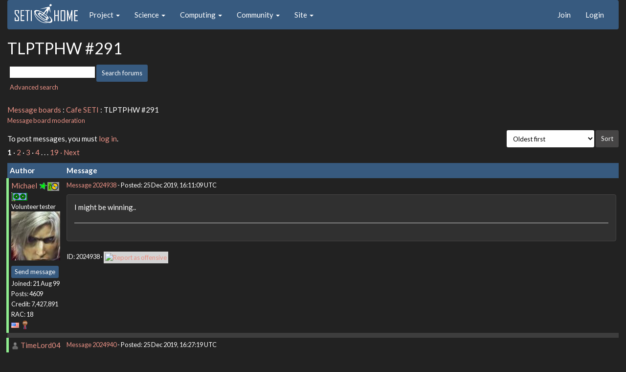

--- FILE ---
content_type: text/html; charset=utf-8
request_url: https://setiathome.berkeley.edu/forum_thread.php?id=84996
body_size: 6170
content:
<!DOCTYPE html>
        <html lang="en">
        <head>
    
        <meta name="viewport" content="width=device-width, initial-scale=1">
    <title>TLPTPHW #291</title>

        <meta charset="utf-8">
        <link type="text/css" rel="stylesheet" href="https://setiathome.berkeley.edu//bootstrap.min.css" media="all">
    
            <link rel=stylesheet type="text/css" href="https://setiathome.berkeley.edu/sah_custom_dark.css">
        <link rel="icon" type="image/x-icon" href="https://setiathome.berkeley.edu/images/logo7.ico"/>

        <link rel=alternate type="application/rss+xml" title="RSS 2.0" href="https://setiathome.berkeley.edu/rss_main.php">
        </head>
    <body onload="jumpToUnread();">
<!-- SVN VERSIONS -->
<!-- $Id$ -->
<!-- $Id: pm.inc 14019 2007-11-01 23:04:39Z davea $ -->
<!-- $Id$ -->
<!-- $Id$ -->
<!-- $Id$ -->
<!-- $Id$ -->
<!-- $Id$ -->
<!-- $Id$ -->
<!-- $Id$ -->
<div class="container-fluid">
    <nav class="navbar navbar-default">

  <div class="container-fluid">
    <div class="navbar-header">
      <button type="button" class="navbar-toggle" data-toggle="collapse" data-target="#myNavbar">
        <span class="icon-bar"></span>
        <span class="icon-bar"></span>
        <span class="icon-bar"></span>
      </button>
      <a href="https://setiathome.berkeley.edu/"><img style="margin-top:7px;" height="40" src="https://setiathome.berkeley.edu/images/sah_logo_wb.png"></a>&nbsp;&nbsp;
    </div>
    <div class="collapse navbar-collapse" id="myNavbar">
      <ul class="nav navbar-nav">
    
      <li class="dropdown">
        <a class="dropdown-toggle" data-toggle="dropdown" href="#">Project
        <span class="caret"></span></a>
        <ul class="dropdown-menu">
    <li><a href="https://setiathome.berkeley.edu/sah_help.php">Help</a></li>
            <li><a href="https://setiathome.berkeley.edu/sah_donate.php">Donate</a></li>
            <li><a href="https://setiathome.berkeley.edu/sah_porting.php">Porting</a></li>
            <li><a href="https://setiathome.berkeley.edu/sah_graphics.php">Graphics</a></li>
            <li><a href="https://boinc.berkeley.edu/addons.php">Add-ons</a></li>
            
        </ul>
      </li>
    
      <li class="dropdown">
        <a class="dropdown-toggle" data-toggle="dropdown" href="#">Science
        <span class="caret"></span></a>
        <ul class="dropdown-menu">
    <li><a href="https://setiathome.berkeley.edu/sah_about.php">About SETI@home</a></li>
            <li><a href="https://setiathome.berkeley.edu/ap_faq.php">About Astropulse</a></li>
            <li><a href="https://setiathome.berkeley.edu/sah_sci_newsletters.php">Science newsletters</a></li>
            <li><a href="https://setiathome.berkeley.edu/nebula/index.php">Nebula</a></li>
            
        </ul>
      </li>
    
      <li class="dropdown">
        <a class="dropdown-toggle" data-toggle="dropdown" href="#">Computing
        <span class="caret"></span></a>
        <ul class="dropdown-menu">
    <li><a href="https://setiathome.berkeley.edu/stats.php">Statistics</a></li>
            <li><a href="https://setiathome.berkeley.edu/show_server_status.php">Server status</a></li>
            <li><a href="https://setiathome.berkeley.edu/tech_news.php">Technical news</a></li>
            <li><a href="https://setiathome.berkeley.edu/apps.php">Applications</a></li>
            <li><a href="https://setiathome.berkeley.edu/cert_print.php">Certificate</a></li>
            <li><a href="https://setiathome.berkeley.edu/kiosk/">World view</a></li>
            <li><a href="https://setiathome.berkeley.edu/host_stats.php">Host breakdown</a></li>
            
        </ul>
      </li>
    
      <li class="dropdown">
        <a class="dropdown-toggle" data-toggle="dropdown" href="#">Community
        <span class="caret"></span></a>
        <ul class="dropdown-menu">
    <li><a href="https://setiathome.berkeley.edu/forum_index.php">Message boards</a></li>
            <li><a href="https://setiathome.berkeley.edu/forum_help_desk.php">Questions and Answers</a></li>
            <li><a href="https://setiathome.berkeley.edu/team.php">Teams</a></li>
            <li><a href="https://setiathome.berkeley.edu/profile_menu.php">Profiles</a></li>
            <li><a href="https://setiathome.berkeley.edu/user_search.php">User search</a></li>
            <li><a href="https://setiathome.berkeley.edu/related.php">Web sites</a></li>
            <li><a href="https://setiathome.berkeley.edu/misc.php">Pictures and music</a></li>
            <li><a href="https://setiathome.berkeley.edu/uotd.php">User of the day</a></li>
            
        </ul>
      </li>
    
      <li class="dropdown">
        <a class="dropdown-toggle" data-toggle="dropdown" href="#">Site
        <span class="caret"></span></a>
        <ul class="dropdown-menu">
    <li><a href="https://setiathome.berkeley.edu/site_search.php">Site search</a></li>
            <li><a href="https://setiathome.berkeley.edu/language_select.php">Languages</a></li>
            <li><a href="https://setiathome.berkeley.edu/sah_help.php">Help</a></li>
            
        </ul>
      </li>
    
      </ul>
      <ul class="nav navbar-nav navbar-right">
    
                <li><a href="https://setiathome.berkeley.edu/signup.php">Join</a></li>
                <li><a href="https://setiathome.berkeley.edu/login_form.php">Login</a></li>
                
      </ul>
    </div>
  </div>
</nav>
    <h2>TLPTPHW #291</h2>
<form action="forum_search_action.php" method="POST">
    <div class="table">
      <table  width="100%" class="table table-condensed " >
    
        <tr>
    
        <td>
        <input type="hidden" name="search_max_time" value="30">
        <input type="hidden" name="search_forum" value="-1">
        <input type="hidden" name="search_sort" value="5">
        <input type="text" class="" name="search_keywords">
        <input class="btn btn-primary btn-sm" title="Search for words in forum messages" type="submit" value="Search forums"><br>
        <small><a href="forum_search.php">Advanced search</a></small>
        </td>
    </tr>
    </table>
        </div>
    </form>
    <p><span class=title>
            <a href="forum_index.php">Message boards</a> : 
            <a href="forum_forum.php?id=11">Cafe SETI</a> : 
        TLPTPHW #291</span><br><small><a href=moderation.php>Message board moderation</a></small>

    <p>
    <form class="form-inline" action="forum_thread.php">
    <table width="100%" cellspacing=0 cellpadding=0>
    <tr>
    <td>
To post messages, you must <a href=login_form.php>log in</a>.</td><td align="right">
    <input type="hidden" name="id" value="84996">
    <div class="form-group">
<select style="color:#000;"class="form-control input-sm" style="width:240px" name="sort">"<option value="6">Oldest first</option>
<option value="5">Newest first</option>
<option value="7">Highest rated posts first</option>
</select>
 <input class="btn btn-default btn-sm" type="submit" value="Sort">
    </div>
    </td></tr></table>
    </form><p>
<b>1</b> &middot;  <a href="forum_thread.php?id=84996&sort_style=&amp;start=20">2</a>  &middot;  <a href="forum_thread.php?id=84996&sort_style=&amp;start=40">3</a>  &middot;  <a href="forum_thread.php?id=84996&sort_style=&amp;start=60">4</a>  . . .  <a href="forum_thread.php?id=84996&sort_style=&amp;start=360">19</a>  <a href="forum_thread.php?id=84996&sort_style=&amp;start=20"> &middot; Next</a> 
<div class="table">
      <table  width="100%" class="table table-condensed table-striped" >
    <tr><th  class="bg-primary">Author</th><th style="width: 100%" class="bg-primary">Message</th></tr>

        <tr>
        <td  style="border-left: 5px solid LightGreen" >
        <a name="2024938"></a>
     <a href="https://setiathome.berkeley.edu/show_user.php?userid=8316790">Michael</a> <a href=sah_donate.php><img border=0 src=star2.gif alt="Crowdfunding Project Donor*" title="Crowdfunding Project Donor"></a><a href=sah_donate.php><img border=0 src=disk_icon.gif alt="Special Project $75 donor" title="Special Project Donor"></a><a href=sah_donate.php><img border=0 src=gpu_icon.gif alt="Special Project $250 donor" title="Special Project Donor"></a><br><span class="small"><nobr>Volunteer tester<nobr><br><img width="100" height="100" src="user_profile/images/8316790_avatar.jpg" alt="Avatar"><br><p> </p> <a href="pm.php?action=new&amp;userid=8316790" title="Send Michael a private message" class="btn btn-primary btn-xs">Send message</a><br>Joined: 21 Aug 99<br>Posts: 4609<br>Credit: 7,427,891<br>RAC: 18<br><img class=flag alt="United States" title="United States" src=flags/us.png>
<img title="Top 25% in average credit" valign=top height=20 src=img/pct_25.png> </span>
        </td>
        <td height="1%">
        <div class="small">
    <form action="forum_rate.php?post=2024938" method="post"> <a href="forum_thread.php?id=84996&amp;postid=2024938">Message 2024938</a> - Posted: 25 Dec 2019, 16:11:09 UTC </form>
</div>
        <p>
    <div class="panel panel-default" style="word-break: break-word;">
            <div class="panel-body">I might be winning..<hr>
</div></div>
        <div class="small"
            <span>ID: 2024938 &middot; <a href="forum_report_post.php?post=2024938"><img class="icon" border="0" title="Report this post as offensive" alt="Report as offensive" src="img/report_post.png" height="9"></a></span></td></tr>
        <tr><td colspan=2></td></tr>
    
        <tr>
        <td  style="border-left: 5px solid LightGreen" >
        <a name="2024940"></a>
     <a href="https://setiathome.berkeley.edu/view_profile.php?userid=8363397"><img title="View the profile of TimeLord04" src="https://setiathome.berkeley.edu/img/head_20.png" alt="Profile"></a> <a href="https://setiathome.berkeley.edu/show_user.php?userid=8363397">TimeLord04</a> <br><span class="small"><nobr>Volunteer tester<nobr><br><img width="100" height="100" src="user_profile/images/8363397_avatar.jpg" alt="Avatar"><br><p> </p> <a href="pm.php?action=new&amp;userid=8363397" title="Send TimeLord04 a private message" class="btn btn-primary btn-xs">Send message</a><br>Joined: 9 Mar 06<br>Posts: 21140<br>Credit: 33,933,039<br>RAC: 23<br><img class=flag alt="United States" title="United States" src=flags/us.png>
<img title="Top 25% in average credit" valign=top height=20 src=img/pct_25.png> </span>
        </td>
        <td height="1%">
        <div class="small">
    <form action="forum_rate.php?post=2024940" method="post"> <a href="forum_thread.php?id=84996&amp;postid=2024940">Message 2024940</a> - Posted: 25 Dec 2019, 16:27:19 UTC </form>
</div>
        <p>
    <div class="panel panel-default" style="word-break: break-word;">
            <div class="panel-body">CONGRATS, Sten!!!!!<br />
<br />
ðŸ¶ðŸ·ðŸ¾ðŸ¥‚ðŸ¥ƒðŸ¸ðŸ¹ðŸº<br />
<br />
<br />
TL<hr><b><font color="blue">TimeLord04<br />
Have TARDIS, will travel...<br />
<a href="https://boincstats.com/signature/-1/team/105301/sig.png" rel="nofollow">Come along K-9!</a><br />
<a href="https://setiathome.berkeley.edu/team_display.php?teamid=125950" rel="nofollow">Join Calm Chaos</a></font></b>
</div></div>
        <div class="small"
            <span>ID: 2024940 &middot; <a href="forum_report_post.php?post=2024940"><img class="icon" border="0" title="Report this post as offensive" alt="Report as offensive" src="img/report_post.png" height="9"></a></span></td></tr>
        <tr><td colspan=2></td></tr>
    
        <tr>
        <td  style="border-left: 5px solid LightGreen" >
        <a name="2024951"></a>
     <a href="https://setiathome.berkeley.edu/view_profile.php?userid=136182"><img title="View the profile of Carlos" src="https://setiathome.berkeley.edu/img/head_20.png" alt="Profile"></a> <a href="https://setiathome.berkeley.edu/show_user.php?userid=136182">Carlos</a> <br><span class="small"><nobr>Volunteer tester<nobr><br><img width="100" height="100" src="user_profile/images/136182_avatar.jpg" alt="Avatar"><br><p> </p> <a href="pm.php?action=new&amp;userid=136182" title="Send Carlos a private message" class="btn btn-primary btn-xs">Send message</a><br>Joined: 9 Jun 99<br>Posts: 31714<br>Credit: 57,275,487<br>RAC: 157<br><img class=flag alt="United States" title="United States" src=flags/us.png>
<img title="Top 5% in average credit" valign=top height=20 src=img/pct_5.png> </span>
        </td>
        <td height="1%">
        <div class="small">
    <form action="forum_rate.php?post=2024951" method="post"> <a href="forum_thread.php?id=84996&amp;postid=2024951">Message 2024951</a> - Posted: 25 Dec 2019, 17:41:06 UTC </form>
</div>
        <p>
    <div class="panel panel-default" style="word-break: break-word;">
            <div class="panel-body">Merry Christmas      <b> <span style="font-size: 28px;"><font color="red">.</font></span></b><br />
Did I get the color right?<br />
Wouldn&#039;t want to miss spell your name.<hr><img hspace="8" class="img-responsive" src="http://boincstats.com/signature/-1/user/3487163/2/sig.png"> 
</div></div>
        <div class="small"
            <span>ID: 2024951 &middot; <a href="forum_report_post.php?post=2024951"><img class="icon" border="0" title="Report this post as offensive" alt="Report as offensive" src="img/report_post.png" height="9"></a></span></td></tr>
        <tr><td colspan=2></td></tr>
    
        <tr>
        <td  style="border-left: 5px solid LightGreen" >
        <a name="2024989"></a>
     <a href="https://setiathome.berkeley.edu/view_profile.php?userid=187472"><img title="View the profile of Gary Charpentier" src="https://setiathome.berkeley.edu/img/head_20.png" alt="Profile"></a> <a href="https://setiathome.berkeley.edu/show_user.php?userid=187472">Gary Charpentier</a> <a href=sah_donate.php><img border=0 src=star2.gif alt="Crowdfunding Project Donor*" title="Crowdfunding Project Donor"></a><a href=sah_donate.php><img border=0 src=disk_icon.gif alt="Special Project $75 donor" title="Special Project Donor"></a><a href=sah_donate.php><img border=0 src=gpu_icon.gif alt="Special Project $250 donor" title="Special Project Donor"></a><br><span class="small"><nobr>Volunteer tester<nobr><br><img width="100" height="100" src="user_profile/images/187472_avatar.jpg" alt="Avatar"><br><p> </p> <a href="pm.php?action=new&amp;userid=187472" title="Send Gary Charpentier a private message" class="btn btn-primary btn-xs">Send message</a><br>Joined: 25 Dec 00<br>Posts: 31519<br>Credit: 53,134,872<br>RAC: 32<br><img class=flag alt="United States" title="United States" src=flags/us.png>
<img title="Top 25% in average credit" valign=top height=20 src=img/pct_25.png> </span>
        </td>
        <td height="1%">
        <div class="small">
    <form action="forum_rate.php?post=2024989" method="post"> <a href="forum_thread.php?id=84996&amp;postid=2024989">Message 2024989</a> - Posted: 25 Dec 2019, 21:59:08 UTC </form>
</div>
        <p>
    <div class="panel panel-default" style="word-break: break-word;">
            <div class="panel-body">Retiring.</div></div>
        <div class="small"
            <span>ID: 2024989 &middot; <a href="forum_report_post.php?post=2024989"><img class="icon" border="0" title="Report this post as offensive" alt="Report as offensive" src="img/report_post.png" height="9"></a></span></td></tr>
        <tr><td colspan=2></td></tr>
    
        <tr>
        <td  style="border-left: 5px solid LightGreen" >
        <a name="2025052"></a>
     <a href="https://setiathome.berkeley.edu/view_profile.php?userid=9826"><img title="View the profile of Mike" src="https://setiathome.berkeley.edu/img/head_20.png" alt="Profile"></a> <a href="https://setiathome.berkeley.edu/show_user.php?userid=9826">Mike</a> <a href=sah_donate.php><img border=0 src=disk_icon.gif alt="Special Project $75 donor" title="Special Project Donor"></a><br><span class="small"><nobr>Volunteer tester<nobr><br><img width="100" height="100" src="user_profile/images/9826_avatar.jpg" alt="Avatar"><br><p> </p> <a href="pm.php?action=new&amp;userid=9826" title="Send Mike a private message" class="btn btn-primary btn-xs">Send message</a><br>Joined: 17 Feb 01<br>Posts: 34641<br>Credit: 79,922,639<br>RAC: 80<br><img class=flag alt="Germany" title="Germany" src=flags/de.png>
<img title="Top 5% in average credit" valign=top height=20 src=img/pct_5.png> </span>
        </td>
        <td height="1%">
        <div class="small">
    <form action="forum_rate.php?post=2025052" method="post"> <a href="forum_thread.php?id=84996&amp;postid=2025052">Message 2025052</a> - Posted: 26 Dec 2019, 9:47:08 UTC </form>
</div>
        <p>
    <div class="panel panel-default" style="word-break: break-word;">
            <div class="panel-body">That&#039;s  a win for sure.<br />
<br />
Good morning win.<hr>With each crime and every kindness we birth our future.
</div></div>
        <div class="small"
            <span>ID: 2025052 &middot; <a href="forum_report_post.php?post=2025052"><img class="icon" border="0" title="Report this post as offensive" alt="Report as offensive" src="img/report_post.png" height="9"></a></span></td></tr>
        <tr><td colspan=2></td></tr>
    
        <tr>
        <td  style="border-left: 5px solid LightGreen" >
        <a name="2025100"></a>
     <a href="https://setiathome.berkeley.edu/view_profile.php?userid=8363397"><img title="View the profile of TimeLord04" src="https://setiathome.berkeley.edu/img/head_20.png" alt="Profile"></a> <a href="https://setiathome.berkeley.edu/show_user.php?userid=8363397">TimeLord04</a> <br><span class="small"><nobr>Volunteer tester<nobr><br><img width="100" height="100" src="user_profile/images/8363397_avatar.jpg" alt="Avatar"><br><p> </p> <a href="pm.php?action=new&amp;userid=8363397" title="Send TimeLord04 a private message" class="btn btn-primary btn-xs">Send message</a><br>Joined: 9 Mar 06<br>Posts: 21140<br>Credit: 33,933,039<br>RAC: 23<br><img class=flag alt="United States" title="United States" src=flags/us.png>
<img title="Top 25% in average credit" valign=top height=20 src=img/pct_25.png> </span>
        </td>
        <td height="1%">
        <div class="small">
    <form action="forum_rate.php?post=2025100" method="post"> <a href="forum_thread.php?id=84996&amp;postid=2025100">Message 2025100</a> - Posted: 26 Dec 2019, 20:15:25 UTC </form>
</div>
        <p>
    <div class="panel panel-default" style="word-break: break-word;">
            <div class="panel-body">12-26-2019 at 12:15 PM - PST<br />
<br />
FINALLY, I got a FULL Queue of 600 Units for TWO GPUs on Hackintosh-Andromeda!!!  ðŸ˜€ðŸ˜ƒðŸ˜„ðŸ˜<br />
<br />
ðŸ¥ƒðŸ¸ðŸ¶ðŸ·ðŸ¾ðŸ¥‚ðŸ¹ðŸº<br />
<br />
I&#039;ve decided; however, that this close to the end of the year to keep Daedalus - Mac Pro 5,1 shut down.  (Again, as PG&amp;E will be raising electricity rates on January 1, 2020.)<br />
<br />
I think my RAC will settle in at the 43K +/- Range now that I&#039;m down to Andromeda Crunching 15 Hours a day, and Farragut, (dad&#039;s i7 7700 System utilizing the Integrated HD-630), ONLY Crunching a couple hours a day.<br />
<br />
Good Luck to everyone, I hope you all get Full Queues again, soon.  (Now that the Server has been Reverted to the 7.09 Code.)<br />
<br />
<br />
TL<hr><b><font color="blue">TimeLord04<br />
Have TARDIS, will travel...<br />
<a href="https://boincstats.com/signature/-1/team/105301/sig.png" rel="nofollow">Come along K-9!</a><br />
<a href="https://setiathome.berkeley.edu/team_display.php?teamid=125950" rel="nofollow">Join Calm Chaos</a></font></b>
</div></div>
        <div class="small"
            <span>ID: 2025100 &middot; <a href="forum_report_post.php?post=2025100"><img class="icon" border="0" title="Report this post as offensive" alt="Report as offensive" src="img/report_post.png" height="9"></a></span></td></tr>
        <tr><td colspan=2></td></tr>
    
        <tr>
        <td  style="border-left: 5px solid LightGreen" >
        <a name="2025111"></a>
     <a href="https://setiathome.berkeley.edu/view_profile.php?userid=136182"><img title="View the profile of Carlos" src="https://setiathome.berkeley.edu/img/head_20.png" alt="Profile"></a> <a href="https://setiathome.berkeley.edu/show_user.php?userid=136182">Carlos</a> <br><span class="small"><nobr>Volunteer tester<nobr><br><img width="100" height="100" src="user_profile/images/136182_avatar.jpg" alt="Avatar"><br><p> </p> <a href="pm.php?action=new&amp;userid=136182" title="Send Carlos a private message" class="btn btn-primary btn-xs">Send message</a><br>Joined: 9 Jun 99<br>Posts: 31714<br>Credit: 57,275,487<br>RAC: 157<br><img class=flag alt="United States" title="United States" src=flags/us.png>
<img title="Top 5% in average credit" valign=top height=20 src=img/pct_5.png> </span>
        </td>
        <td height="1%">
        <div class="small">
    <form action="forum_rate.php?post=2025111" method="post"> <a href="forum_thread.php?id=84996&amp;postid=2025111">Message 2025111</a> - Posted: 26 Dec 2019, 21:19:47 UTC </form>
</div>
        <p>
    <div class="panel panel-default" style="word-break: break-word;">
            <div class="panel-body">Looks like I have plenty of Seti work but need to finish the Cosmo, Einstein and Milky Way units first.<hr><img hspace="8" class="img-responsive" src="http://boincstats.com/signature/-1/user/3487163/2/sig.png"> 
</div></div>
        <div class="small"
            <span>ID: 2025111 &middot; <a href="forum_report_post.php?post=2025111"><img class="icon" border="0" title="Report this post as offensive" alt="Report as offensive" src="img/report_post.png" height="9"></a></span></td></tr>
        <tr><td colspan=2></td></tr>
    
        <tr>
        <td  style="border-left: 5px solid LightGreen" >
        <a name="2025155"></a>
     <a href="https://setiathome.berkeley.edu/view_profile.php?userid=9826"><img title="View the profile of Mike" src="https://setiathome.berkeley.edu/img/head_20.png" alt="Profile"></a> <a href="https://setiathome.berkeley.edu/show_user.php?userid=9826">Mike</a> <a href=sah_donate.php><img border=0 src=disk_icon.gif alt="Special Project $75 donor" title="Special Project Donor"></a><br><span class="small"><nobr>Volunteer tester<nobr><br><img width="100" height="100" src="user_profile/images/9826_avatar.jpg" alt="Avatar"><br><p> </p> <a href="pm.php?action=new&amp;userid=9826" title="Send Mike a private message" class="btn btn-primary btn-xs">Send message</a><br>Joined: 17 Feb 01<br>Posts: 34641<br>Credit: 79,922,639<br>RAC: 80<br><img class=flag alt="Germany" title="Germany" src=flags/de.png>
<img title="Top 5% in average credit" valign=top height=20 src=img/pct_5.png> </span>
        </td>
        <td height="1%">
        <div class="small">
    <form action="forum_rate.php?post=2025155" method="post"> <a href="forum_thread.php?id=84996&amp;postid=2025155">Message 2025155</a> - Posted: 27 Dec 2019, 7:37:56 UTC </form>
</div>
        <p>
    <div class="panel panel-default" style="word-break: break-word;">
            <div class="panel-body">Good morning win.<hr>With each crime and every kindness we birth our future.
</div></div>
        <div class="small"
            <span>ID: 2025155 &middot; <a href="forum_report_post.php?post=2025155"><img class="icon" border="0" title="Report this post as offensive" alt="Report as offensive" src="img/report_post.png" height="9"></a></span></td></tr>
        <tr><td colspan=2></td></tr>
    
        <tr>
        <td  style="border-left: 5px solid LightGreen" >
        <a name="2025199"></a>
     <a href="https://setiathome.berkeley.edu/view_profile.php?userid=136182"><img title="View the profile of Carlos" src="https://setiathome.berkeley.edu/img/head_20.png" alt="Profile"></a> <a href="https://setiathome.berkeley.edu/show_user.php?userid=136182">Carlos</a> <br><span class="small"><nobr>Volunteer tester<nobr><br><img width="100" height="100" src="user_profile/images/136182_avatar.jpg" alt="Avatar"><br><p> </p> <a href="pm.php?action=new&amp;userid=136182" title="Send Carlos a private message" class="btn btn-primary btn-xs">Send message</a><br>Joined: 9 Jun 99<br>Posts: 31714<br>Credit: 57,275,487<br>RAC: 157<br><img class=flag alt="United States" title="United States" src=flags/us.png>
<img title="Top 5% in average credit" valign=top height=20 src=img/pct_5.png> </span>
        </td>
        <td height="1%">
        <div class="small">
    <form action="forum_rate.php?post=2025199" method="post"> <a href="forum_thread.php?id=84996&amp;postid=2025199">Message 2025199</a> - Posted: 27 Dec 2019, 15:51:35 UTC </form>
</div>
        <p>
    <div class="panel panel-default" style="word-break: break-word;">
            <div class="panel-body">Hi Mike, <br />
Good Morning everyone.<hr><img hspace="8" class="img-responsive" src="http://boincstats.com/signature/-1/user/3487163/2/sig.png"> 
</div></div>
        <div class="small"
            <span>ID: 2025199 &middot; <a href="forum_report_post.php?post=2025199"><img class="icon" border="0" title="Report this post as offensive" alt="Report as offensive" src="img/report_post.png" height="9"></a></span></td></tr>
        <tr><td colspan=2></td></tr>
    
        <tr>
        <td  style="border-left: 5px solid LightGreen" >
        <a name="2025201"></a>
     <a href="https://setiathome.berkeley.edu/view_profile.php?userid=9826"><img title="View the profile of Mike" src="https://setiathome.berkeley.edu/img/head_20.png" alt="Profile"></a> <a href="https://setiathome.berkeley.edu/show_user.php?userid=9826">Mike</a> <a href=sah_donate.php><img border=0 src=disk_icon.gif alt="Special Project $75 donor" title="Special Project Donor"></a><br><span class="small"><nobr>Volunteer tester<nobr><br><img width="100" height="100" src="user_profile/images/9826_avatar.jpg" alt="Avatar"><br><p> </p> <a href="pm.php?action=new&amp;userid=9826" title="Send Mike a private message" class="btn btn-primary btn-xs">Send message</a><br>Joined: 17 Feb 01<br>Posts: 34641<br>Credit: 79,922,639<br>RAC: 80<br><img class=flag alt="Germany" title="Germany" src=flags/de.png>
<img title="Top 5% in average credit" valign=top height=20 src=img/pct_5.png> </span>
        </td>
        <td height="1%">
        <div class="small">
    <form action="forum_rate.php?post=2025201" method="post"> <a href="forum_thread.php?id=84996&amp;postid=2025201">Message 2025201</a> - Posted: 27 Dec 2019, 15:59:00 UTC  - in response to <a href="forum_thread.php?id=84996&amp;postid=2025199">Message 2025199</a>. &nbsp; </form>
</div>
        <p>
    <div class="panel panel-default" style="word-break: break-word;">
            <div class="panel-body"><blockquote>Hi Mike, <br />
Good Morning everyone.</blockquote><br />
<br />
Hi Carlos.<br />
<br />
I hope you had nice holidays. :)<hr>With each crime and every kindness we birth our future.
</div></div>
        <div class="small"
            <span>ID: 2025201 &middot; <a href="forum_report_post.php?post=2025201"><img class="icon" border="0" title="Report this post as offensive" alt="Report as offensive" src="img/report_post.png" height="9"></a></span></td></tr>
        <tr><td colspan=2></td></tr>
    
        <tr>
        <td  style="border-left: 5px solid LightGreen" >
        <a name="2025213"></a>
     <a href="https://setiathome.berkeley.edu/view_profile.php?userid=8363397"><img title="View the profile of TimeLord04" src="https://setiathome.berkeley.edu/img/head_20.png" alt="Profile"></a> <a href="https://setiathome.berkeley.edu/show_user.php?userid=8363397">TimeLord04</a> <br><span class="small"><nobr>Volunteer tester<nobr><br><img width="100" height="100" src="user_profile/images/8363397_avatar.jpg" alt="Avatar"><br><p> </p> <a href="pm.php?action=new&amp;userid=8363397" title="Send TimeLord04 a private message" class="btn btn-primary btn-xs">Send message</a><br>Joined: 9 Mar 06<br>Posts: 21140<br>Credit: 33,933,039<br>RAC: 23<br><img class=flag alt="United States" title="United States" src=flags/us.png>
<img title="Top 25% in average credit" valign=top height=20 src=img/pct_25.png> </span>
        </td>
        <td height="1%">
        <div class="small">
    <form action="forum_rate.php?post=2025213" method="post"> <a href="forum_thread.php?id=84996&amp;postid=2025213">Message 2025213</a> - Posted: 27 Dec 2019, 17:55:13 UTC </form>
</div>
        <p>
    <div class="panel panel-default" style="word-break: break-word;">
            <div class="panel-body">Good morning everyone.  ðŸ˜€<br />
<br />
<br />
TL<hr><b><font color="blue">TimeLord04<br />
Have TARDIS, will travel...<br />
<a href="https://boincstats.com/signature/-1/team/105301/sig.png" rel="nofollow">Come along K-9!</a><br />
<a href="https://setiathome.berkeley.edu/team_display.php?teamid=125950" rel="nofollow">Join Calm Chaos</a></font></b>
</div></div>
        <div class="small"
            <span>ID: 2025213 &middot; <a href="forum_report_post.php?post=2025213"><img class="icon" border="0" title="Report this post as offensive" alt="Report as offensive" src="img/report_post.png" height="9"></a></span></td></tr>
        <tr><td colspan=2></td></tr>
    
        <tr>
        <td >
        <a name="2025259"></a>
     <a href="https://setiathome.berkeley.edu/show_user.php?userid=9860963">Admiral Gloval</a> <br><span class="small"><img width="100" height="100" src="user_profile/images/9860963_avatar.jpg" alt="Avatar"><br><p> </p> <a href="pm.php?action=new&amp;userid=9860963" title="Send Admiral Gloval a private message" class="btn btn-primary btn-xs">Send message</a><br>Joined: 31 Mar 13<br>Posts: 22391<br>Credit: 5,308,449<br>RAC: 0<br><img class=flag alt="United States" title="United States" src=flags/us.png>
</span>
        </td>
        <td height="1%">
        <div class="small">
    <form action="forum_rate.php?post=2025259" method="post"> <a href="forum_thread.php?id=84996&amp;postid=2025259">Message 2025259</a> - Posted: 28 Dec 2019, 1:33:58 UTC </form>
</div>
        <p>
    <div class="panel panel-default" style="word-break: break-word;">
            <div class="panel-body">5:30 pm your time TL. Having a fun time watching some anime here. Maybe some Netflix later.<br />
<br />
Have a good holiday everyone.<hr><img hspace="8" class="img-responsive" src="http://www.zannpix.com/tmnt-raccoons.jpg"> <br />
<img hspace="8" class="img-responsive" src="https://boincstats.com/signature/-1/user/36881078/sig.png"> 
</div></div>
        <div class="small"
            <span>ID: 2025259 &middot; <a href="forum_report_post.php?post=2025259"><img class="icon" border="0" title="Report this post as offensive" alt="Report as offensive" src="img/report_post.png" height="9"></a></span></td></tr>
        <tr><td colspan=2></td></tr>
    
        <tr>
        <td  style="border-left: 5px solid LightGreen" >
        <a name="2025306"></a>
     <a href="https://setiathome.berkeley.edu/view_profile.php?userid=9826"><img title="View the profile of Mike" src="https://setiathome.berkeley.edu/img/head_20.png" alt="Profile"></a> <a href="https://setiathome.berkeley.edu/show_user.php?userid=9826">Mike</a> <a href=sah_donate.php><img border=0 src=disk_icon.gif alt="Special Project $75 donor" title="Special Project Donor"></a><br><span class="small"><nobr>Volunteer tester<nobr><br><img width="100" height="100" src="user_profile/images/9826_avatar.jpg" alt="Avatar"><br><p> </p> <a href="pm.php?action=new&amp;userid=9826" title="Send Mike a private message" class="btn btn-primary btn-xs">Send message</a><br>Joined: 17 Feb 01<br>Posts: 34641<br>Credit: 79,922,639<br>RAC: 80<br><img class=flag alt="Germany" title="Germany" src=flags/de.png>
<img title="Top 5% in average credit" valign=top height=20 src=img/pct_5.png> </span>
        </td>
        <td height="1%">
        <div class="small">
    <form action="forum_rate.php?post=2025306" method="post"> <a href="forum_thread.php?id=84996&amp;postid=2025306">Message 2025306</a> - Posted: 28 Dec 2019, 10:10:46 UTC </form>
</div>
        <p>
    <div class="panel panel-default" style="word-break: break-word;">
            <div class="panel-body">Good morning win.<hr>With each crime and every kindness we birth our future.
</div></div>
        <div class="small"
            <span>ID: 2025306 &middot; <a href="forum_report_post.php?post=2025306"><img class="icon" border="0" title="Report this post as offensive" alt="Report as offensive" src="img/report_post.png" height="9"></a></span></td></tr>
        <tr><td colspan=2></td></tr>
    
        <tr>
        <td >
        <a name="2025308"></a>
     <a href="https://setiathome.berkeley.edu/view_profile.php?userid=3450"><img title="View the profile of Wiggo" src="https://setiathome.berkeley.edu/img/head_20.png" alt="Profile"></a> <a href="https://setiathome.berkeley.edu/show_user.php?userid=3450">Wiggo</a> <br><span class="small"><img width="100" height="100" src="user_profile/images/3450_avatar.jpg" alt="Avatar"><br><p> </p> <a href="pm.php?action=new&amp;userid=3450" title="Send Wiggo a private message" class="btn btn-primary btn-xs">Send message</a><br>Joined: 24 Jan 00<br>Posts: 38488<br>Credit: 261,360,520<br>RAC: 489<br><img class=flag alt="Australia" title="Australia" src=flags/au.png>
<img title="Top 1% in average credit" valign=top height=20 src=img/pct_1.png> </span>
        </td>
        <td height="1%">
        <div class="small">
    <form action="forum_rate.php?post=2025308" method="post"> <a href="forum_thread.php?id=84996&amp;postid=2025308">Message 2025308</a> - Posted: 28 Dec 2019, 11:17:56 UTC </form>
</div>
        <p>
    <div class="panel panel-default" style="word-break: break-word;">
            <div class="panel-body">Ah retirement, it&#039;s not all that it&#039;s cracked up to be. ;-)<br />
<br />
Cheers.</div></div>
        <div class="small"
            <span>ID: 2025308 &middot; <a href="forum_report_post.php?post=2025308"><img class="icon" border="0" title="Report this post as offensive" alt="Report as offensive" src="img/report_post.png" height="9"></a></span></td></tr>
        <tr><td colspan=2></td></tr>
    
        <tr>
        <td  style="border-left: 5px solid LightGreen" >
        <a name="2025326"></a>
     <a href="https://setiathome.berkeley.edu/show_user.php?userid=8316790">Michael</a> <a href=sah_donate.php><img border=0 src=star2.gif alt="Crowdfunding Project Donor*" title="Crowdfunding Project Donor"></a><a href=sah_donate.php><img border=0 src=disk_icon.gif alt="Special Project $75 donor" title="Special Project Donor"></a><a href=sah_donate.php><img border=0 src=gpu_icon.gif alt="Special Project $250 donor" title="Special Project Donor"></a><br><span class="small"><nobr>Volunteer tester<nobr><br><img width="100" height="100" src="user_profile/images/8316790_avatar.jpg" alt="Avatar"><br><p> </p> <a href="pm.php?action=new&amp;userid=8316790" title="Send Michael a private message" class="btn btn-primary btn-xs">Send message</a><br>Joined: 21 Aug 99<br>Posts: 4609<br>Credit: 7,427,891<br>RAC: 18<br><img class=flag alt="United States" title="United States" src=flags/us.png>
<img title="Top 25% in average credit" valign=top height=20 src=img/pct_25.png> </span>
        </td>
        <td height="1%">
        <div class="small">
    <form action="forum_rate.php?post=2025326" method="post"> <a href="forum_thread.php?id=84996&amp;postid=2025326">Message 2025326</a> - Posted: 28 Dec 2019, 15:38:19 UTC </form>
</div>
        <p>
    <div class="panel panel-default" style="word-break: break-word;">
            <div class="panel-body">Maybe a win....possibly.<hr>
</div></div>
        <div class="small"
            <span>ID: 2025326 &middot; <a href="forum_report_post.php?post=2025326"><img class="icon" border="0" title="Report this post as offensive" alt="Report as offensive" src="img/report_post.png" height="9"></a></span></td></tr>
        <tr><td colspan=2></td></tr>
    
        <tr>
        <td  style="border-left: 5px solid LightGreen" >
        <a name="2025331"></a>
     <a href="https://setiathome.berkeley.edu/view_profile.php?userid=136182"><img title="View the profile of Carlos" src="https://setiathome.berkeley.edu/img/head_20.png" alt="Profile"></a> <a href="https://setiathome.berkeley.edu/show_user.php?userid=136182">Carlos</a> <br><span class="small"><nobr>Volunteer tester<nobr><br><img width="100" height="100" src="user_profile/images/136182_avatar.jpg" alt="Avatar"><br><p> </p> <a href="pm.php?action=new&amp;userid=136182" title="Send Carlos a private message" class="btn btn-primary btn-xs">Send message</a><br>Joined: 9 Jun 99<br>Posts: 31714<br>Credit: 57,275,487<br>RAC: 157<br><img class=flag alt="United States" title="United States" src=flags/us.png>
<img title="Top 5% in average credit" valign=top height=20 src=img/pct_5.png> </span>
        </td>
        <td height="1%">
        <div class="small">
    <form action="forum_rate.php?post=2025331" method="post"> <a href="forum_thread.php?id=84996&amp;postid=2025331">Message 2025331</a> - Posted: 28 Dec 2019, 16:25:17 UTC </form>
</div>
        <p>
    <div class="panel panel-default" style="word-break: break-word;">
            <div class="panel-body">Did I ever say never buy a Ford?<br />
Alternator died for the 2nd time in 2 months. Ok replaced, not it&#039;s over heating? and still giving me charge failure warnings.<br />
Holidays are made for Ford (repairs)<br />
<br />
At lease I have have my kids with me. <br />
<br />
somewhere<br />
<br />
Behind monitors and phone screens.<hr><img hspace="8" class="img-responsive" src="http://boincstats.com/signature/-1/user/3487163/2/sig.png"> 
</div></div>
        <div class="small"
            <span>ID: 2025331 &middot; <a href="forum_report_post.php?post=2025331"><img class="icon" border="0" title="Report this post as offensive" alt="Report as offensive" src="img/report_post.png" height="9"></a></span></td></tr>
        <tr><td colspan=2></td></tr>
    
        <tr>
        <td  style="border-left: 5px solid LightGreen" >
        <a name="2025386"></a>
     <a href="https://setiathome.berkeley.edu/view_profile.php?userid=187472"><img title="View the profile of Gary Charpentier" src="https://setiathome.berkeley.edu/img/head_20.png" alt="Profile"></a> <a href="https://setiathome.berkeley.edu/show_user.php?userid=187472">Gary Charpentier</a> <a href=sah_donate.php><img border=0 src=star2.gif alt="Crowdfunding Project Donor*" title="Crowdfunding Project Donor"></a><a href=sah_donate.php><img border=0 src=disk_icon.gif alt="Special Project $75 donor" title="Special Project Donor"></a><a href=sah_donate.php><img border=0 src=gpu_icon.gif alt="Special Project $250 donor" title="Special Project Donor"></a><br><span class="small"><nobr>Volunteer tester<nobr><br><img width="100" height="100" src="user_profile/images/187472_avatar.jpg" alt="Avatar"><br><p> </p> <a href="pm.php?action=new&amp;userid=187472" title="Send Gary Charpentier a private message" class="btn btn-primary btn-xs">Send message</a><br>Joined: 25 Dec 00<br>Posts: 31519<br>Credit: 53,134,872<br>RAC: 32<br><img class=flag alt="United States" title="United States" src=flags/us.png>
<img title="Top 25% in average credit" valign=top height=20 src=img/pct_25.png> </span>
        </td>
        <td height="1%">
        <div class="small">
    <form action="forum_rate.php?post=2025386" method="post"> <a href="forum_thread.php?id=84996&amp;postid=2025386">Message 2025386</a> - Posted: 28 Dec 2019, 23:01:26 UTC </form>
</div>
        <p>
    <div class="panel panel-default" style="word-break: break-word;">
            <div class="panel-body">Found On Road Disabled is the condition I found myself in if I failed to Fix Or Repair Daily when there was a FORD in the family.<br />
I&#039;m not commenting on what comes out of the factory today, but never had good luck with them in the past.</div></div>
        <div class="small"
            <span>ID: 2025386 &middot; <a href="forum_report_post.php?post=2025386"><img class="icon" border="0" title="Report this post as offensive" alt="Report as offensive" src="img/report_post.png" height="9"></a></span></td></tr>
        <tr><td colspan=2></td></tr>
    
        <tr>
        <td  style="border-left: 5px solid LightGreen" >
        <a name="2025424"></a>
     <a href="https://setiathome.berkeley.edu/view_profile.php?userid=136182"><img title="View the profile of Carlos" src="https://setiathome.berkeley.edu/img/head_20.png" alt="Profile"></a> <a href="https://setiathome.berkeley.edu/show_user.php?userid=136182">Carlos</a> <br><span class="small"><nobr>Volunteer tester<nobr><br><img width="100" height="100" src="user_profile/images/136182_avatar.jpg" alt="Avatar"><br><p> </p> <a href="pm.php?action=new&amp;userid=136182" title="Send Carlos a private message" class="btn btn-primary btn-xs">Send message</a><br>Joined: 9 Jun 99<br>Posts: 31714<br>Credit: 57,275,487<br>RAC: 157<br><img class=flag alt="United States" title="United States" src=flags/us.png>
<img title="Top 5% in average credit" valign=top height=20 src=img/pct_5.png> </span>
        </td>
        <td height="1%">
        <div class="small">
    <form action="forum_rate.php?post=2025424" method="post"> <a href="forum_thread.php?id=84996&amp;postid=2025424">Message 2025424</a> - Posted: 29 Dec 2019, 6:07:55 UTC </form>
</div>
        <p>
    <div class="panel panel-default" style="word-break: break-word;">
            <div class="panel-body">Love my morning showers.<br />
Great way to put a smile on the day.<br />
<img hspace="8" class="img-responsive" src="https://media1.tenor.co/images/1f8097cc3d001a4508fbaa297473a189/tenor.gif?itemid=14245230&amp;fbclid=IwAR3RWZEiWcR0HKU4GFzmolTAuQbKTA7KG7t0vNfJYRPLAnbxOzuL08CA5hA"> <hr><img hspace="8" class="img-responsive" src="http://boincstats.com/signature/-1/user/3487163/2/sig.png"> 
</div></div>
        <div class="small"
            <span>ID: 2025424 &middot; <a href="forum_report_post.php?post=2025424"><img class="icon" border="0" title="Report this post as offensive" alt="Report as offensive" src="img/report_post.png" height="9"></a></span></td></tr>
        <tr><td colspan=2></td></tr>
    
        <tr>
        <td  style="border-left: 5px solid LightGreen" >
        <a name="2025436"></a>
     <a href="https://setiathome.berkeley.edu/view_profile.php?userid=9826"><img title="View the profile of Mike" src="https://setiathome.berkeley.edu/img/head_20.png" alt="Profile"></a> <a href="https://setiathome.berkeley.edu/show_user.php?userid=9826">Mike</a> <a href=sah_donate.php><img border=0 src=disk_icon.gif alt="Special Project $75 donor" title="Special Project Donor"></a><br><span class="small"><nobr>Volunteer tester<nobr><br><img width="100" height="100" src="user_profile/images/9826_avatar.jpg" alt="Avatar"><br><p> </p> <a href="pm.php?action=new&amp;userid=9826" title="Send Mike a private message" class="btn btn-primary btn-xs">Send message</a><br>Joined: 17 Feb 01<br>Posts: 34641<br>Credit: 79,922,639<br>RAC: 80<br><img class=flag alt="Germany" title="Germany" src=flags/de.png>
<img title="Top 5% in average credit" valign=top height=20 src=img/pct_5.png> </span>
        </td>
        <td height="1%">
        <div class="small">
    <form action="forum_rate.php?post=2025436" method="post"> <a href="forum_thread.php?id=84996&amp;postid=2025436">Message 2025436</a> - Posted: 29 Dec 2019, 9:43:58 UTC </form>
</div>
        <p>
    <div class="panel panel-default" style="word-break: break-word;">
            <div class="panel-body">Good morning win.<hr>With each crime and every kindness we birth our future.
</div></div>
        <div class="small"
            <span>ID: 2025436 &middot; <a href="forum_report_post.php?post=2025436"><img class="icon" border="0" title="Report this post as offensive" alt="Report as offensive" src="img/report_post.png" height="9"></a></span></td></tr>
        <tr><td colspan=2></td></tr>
    
        <tr>
        <td >
        <a name="2025462"></a>
     <a href="https://setiathome.berkeley.edu/show_user.php?userid=9860963">Admiral Gloval</a> <br><span class="small"><img width="100" height="100" src="user_profile/images/9860963_avatar.jpg" alt="Avatar"><br><p> </p> <a href="pm.php?action=new&amp;userid=9860963" title="Send Admiral Gloval a private message" class="btn btn-primary btn-xs">Send message</a><br>Joined: 31 Mar 13<br>Posts: 22391<br>Credit: 5,308,449<br>RAC: 0<br><img class=flag alt="United States" title="United States" src=flags/us.png>
</span>
        </td>
        <td height="1%">
        <div class="small">
    <form action="forum_rate.php?post=2025462" method="post"> <a href="forum_thread.php?id=84996&amp;postid=2025462">Message 2025462</a> - Posted: 29 Dec 2019, 16:15:38 UTC </form>
</div>
        <p>
    <div class="panel panel-default" style="word-break: break-word;">
            <div class="panel-body">@Carlos<br />
These arenâ€™t tiny bubbles or the Lawrence Welk show.<hr><img hspace="8" class="img-responsive" src="http://www.zannpix.com/tmnt-raccoons.jpg"> <br />
<img hspace="8" class="img-responsive" src="https://boincstats.com/signature/-1/user/36881078/sig.png"> 
</div></div>
        <div class="small"
            <span>ID: 2025462 &middot; <a href="forum_report_post.php?post=2025462"><img class="icon" border="0" title="Report this post as offensive" alt="Report as offensive" src="img/report_post.png" height="9"></a></span></td></tr>
        <tr><td colspan=2></td></tr>
    </table>
        </div>
    <b>1</b> &middot;  <a href="forum_thread.php?id=84996&sort_style=&amp;start=20">2</a>  &middot;  <a href="forum_thread.php?id=84996&sort_style=&amp;start=40">3</a>  &middot;  <a href="forum_thread.php?id=84996&sort_style=&amp;start=60">4</a>  . . .  <a href="forum_thread.php?id=84996&sort_style=&amp;start=360">19</a>  <a href="forum_thread.php?id=84996&sort_style=&amp;start=20"> &middot; Next</a> 
<script>function jumpToUnread(){};</script><p></p><span class=title>
            <a href="forum_index.php">Message boards</a> : 
            <a href="forum_forum.php?id=11">Cafe SETI</a> : 
        TLPTPHW #291</span><br>
<br>
        <p class="text-center">
        <a class="brand boinc-logo" href="https://boinc.berkeley.edu/"><img align="middle" border="0" src="https://setiathome.berkeley.edu/img/pb_boinc.gif" alt="Powered by BOINC"></a>
        <br>&nbsp;<br>
        &copy;2025 University of California
        <br>&nbsp;<br>
        SETI@home and Astropulse are funded by grants from the National Science Foundation, NASA, and donations from SETI@home volunteers. AstroPulse is funded in part by the NSF through grant AST-0307956.
        </p>
    
        <script src="https://setiathome.berkeley.edu//jquery.min.js"></script>
        <script src="https://setiathome.berkeley.edu//bootstrap.min.js"></script>
        </div>
        </body>
        </html>
    